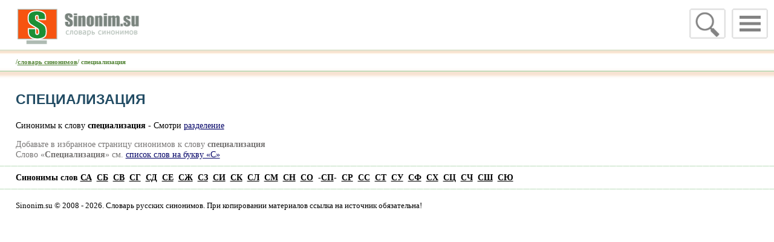

--- FILE ---
content_type: text/html
request_url: https://sinonim.su/word_s-107514.html
body_size: 2319
content:
<HTML><HEAD><TITLE>Специализация. Синонимы к слову Специализация</TITLE><META NAME="Description" CONTENT="Синонимы слова специализация -   Смотри разделение">
<meta charset="windows-1251"><html lang="ru"><meta name = "viewport" content = "width=device-width, initial-scale=1"><link rel="icon" href="/favicon.ico" type="image/x-icon"><link rel="shortcut icon" href="/favicon.ico" type="image/x-icon"><meta name="theme-color" content="#878986">
 <link rel="stylesheet" href="/css/normalize.css"><link rel="stylesheet" href="/css/pushy.css?2"><link rel="stylesheet" href="/css/newsinonim.css"><script src="/css/jquery.min.js"></script><script src="/css/sform.js"></script>
</head>
<BODY BGCOLOR="#FFFFFF" leftmargin="0" topmargin="0" marginwidth="0" marginheight="0">
<div id=mobile>
<!-- Right menu -->
        <nav class="pushy pushy-right">
            <ul>
                <li class="pushy-link"><A HREF="/" target="_top">Словарь синонимов</A></li>
<li class=pushy-link><A HREF="/dict_letter-%C0.html" target="_top">А</A></li><li class=pushy-link><A HREF="/dict_letter-%C1.html" target="_top">Б</A></li><li class=pushy-link><A HREF="/dict_letter-%C2.html" target="_top">В</A></li><li class=pushy-link><A HREF="/dict_letter-%C3.html" target="_top">Г</A></li><li class=pushy-link><A HREF="/dict_letter-%C4.html" target="_top">Д</A></li><li class=pushy-link><A HREF="/dict_letter-%C5.html" target="_top">Е</A></li><li class=pushy-link><A HREF="/dict_letter-%C6.html" target="_top">Ж</A></li><li class=pushy-link><A HREF="/dict_letter-%C7.html" target="_top">З</A></li><li class=pushy-link><A HREF="/dict_letter-%C8.html" target="_top">И</A></li><li class=pushy-link><A HREF="/dict_letter-%C9.html" target="_top">Й</A></li><li class=pushy-link><A HREF="/dict_letter-%CA.html" target="_top">К</A></li><li class=pushy-link><A HREF="/dict_letter-%CB.html" target="_top">Л</A></li><li class=pushy-link><A HREF="/dict_letter-%CC.html" target="_top">М</A></li><li class=pushy-link><A HREF="/dict_letter-%CD.html" target="_top">Н</A></li><li class=pushy-link><A HREF="/dict_letter-%CE.html" target="_top">О</A></li><li class=pushy-link><A HREF="/dict_letter-%CF.html" target="_top">П</A></li><li class=pushy-link><A HREF="/dict_letter-%D0.html" target="_top">Р</A></li><li class=pushy-link><A HREF="/dict_letter-%D1.html" target="_top">-<b>С</b>-</A></li><li class=pushy-link><A HREF="/dict_letter-%D2.html" target="_top">Т</A></li><li class=pushy-link><A HREF="/dict_letter-%D3.html" target="_top">У</A></li><li class=pushy-link><A HREF="/dict_letter-%D4.html" target="_top">Ф</A></li><li class=pushy-link><A HREF="/dict_letter-%D5.html" target="_top">Х</A></li><li class=pushy-link><A HREF="/dict_letter-%D6.html" target="_top">Ц</A></li><li class=pushy-link><A HREF="/dict_letter-%D7.html" target="_top">Ч</A></li><li class=pushy-link><A HREF="/dict_letter-%D8.html" target="_top">Ш</A></li><li class=pushy-link><A HREF="/dict_letter-%D9.html" target="_top">Щ</A></li><li class=pushy-link><A HREF="/dict_letter-%DD.html" target="_top">Э</A></li><li class=pushy-link><A HREF="/dict_letter-%DE.html" target="_top">Ю</A></li><li class=pushy-link><A HREF="/dict_letter-%DF.html" target="_top">Я</A></li>
<li class="pushy-link"><A HREF="/contact_us.html" target="_top">Контакты</A></li>
			</ul>
        </nav>
<!-- Site Overlay -->
<div class="site-overlay"></div>
<div id=mhead>
<!-- Menu Button -->
<div class="menu-btn"><IMG SRC="/images/mobile/menu.png" alt="" width="60"  border="0"></div>
<div class="menu-search" id=msearch><a href="javascript:onoff('div_s'); onoff('titlem'); onoff('msearch');"><IMG id=icon_lupa SRC="/images/mobile/lupa.png" alt="" width="60" border="0"></a></div>
<div id="div_s" style="display:none;">
<FORM METHOD=get ACTION="/">
<div style="float:right"><INPUT TYPE="image" SRC="/images/mobile/lupa.png" ></div>
<div style="float:right; padding:1px 2px 2px 2px"><input type="text" name="f" id="find"  onFocus="if(this.value=='')this.value='';" value="" style="font-size: 3.3em; border:2px solid #E0E0E0; width:50vw"></div>
<INPUT TYPE="hidden"  name=action value=q>  
</FORM>
</div>
<div id=titlem onclick="location.href='https://sinonim.su';">&nbsp;</div>
</div>
<div id=top_line>/<A HREF="/">словарь синонимов</A>/  специализация </div>
<div id="contecst"  style="width:96vw; padding:0 2vw">
<div id="yandex_rtb_R-A-249791-2"></div>

<h1>Специализация</h1>
<p>Синонимы к слову <strong>специализация</strong> -    Смотри <a href="/base_p-%F0%E0%E7%E4%E5%EB%E5%ED%E8%E5.html">разделение</a></p>
<div id=favorit>Добавьте в избранное страницу синонимов к слову <B>специализация</B><br>Слово «<strong>Специализация</strong>» см. <A HREF='/dict_letter-%D1.html'>список слов на букву «С»</A></div>
</div>

<div id=footer_line></div>
<div id=abc>
<div>Синонимы слов <A HREF="/dict_letter-%D1%C0.html" target="_top">СА</A>&nbsp; <A HREF="/dict_letter-%D1%C1.html" target="_top">СБ</A>&nbsp; <A HREF="/dict_letter-%D1%C2.html" target="_top">СВ</A>&nbsp; <A HREF="/dict_letter-%D1%C3.html" target="_top">СГ</A>&nbsp; <A HREF="/dict_letter-%D1%C4.html" target="_top">СД</A>&nbsp; <A HREF="/dict_letter-%D1%C5.html" target="_top">СЕ</A>&nbsp; <A HREF="/dict_letter-%D1%C6.html" target="_top">СЖ</A>&nbsp; <A HREF="/dict_letter-%D1%C7.html" target="_top">СЗ</A>&nbsp; <A HREF="/dict_letter-%D1%C8.html" target="_top">СИ</A>&nbsp; <A HREF="/dict_letter-%D1%CA.html" target="_top">СК</A>&nbsp; <A HREF="/dict_letter-%D1%CB.html" target="_top">СЛ</A>&nbsp; <A HREF="/dict_letter-%D1%CC.html" target="_top">СМ</A>&nbsp; <A HREF="/dict_letter-%D1%CD.html" target="_top">СН</A>&nbsp; <A HREF="/dict_letter-%D1%CE.html" target="_top">СО</A>&nbsp; -<A HREF=/dict_letter-%D1%CF.html><b>СП</b></A>-&nbsp; <A HREF="/dict_letter-%D1%D0.html" target="_top">СР</A>&nbsp; <A HREF="/dict_letter-%D1%D1.html" target="_top">СС</A>&nbsp; <A HREF="/dict_letter-%D1%D2.html" target="_top">СТ</A>&nbsp; <A HREF="/dict_letter-%D1%D3.html" target="_top">СУ</A>&nbsp; <A HREF="/dict_letter-%D1%D4.html" target="_top">СФ</A>&nbsp; <A HREF="/dict_letter-%D1%D5.html" target="_top">СХ</A>&nbsp; <A HREF="/dict_letter-%D1%D6.html" target="_top">СЦ</A>&nbsp; <A HREF="/dict_letter-%D1%D7.html" target="_top">СЧ</A>&nbsp; <A HREF="/dict_letter-%D1%D8.html" target="_top">СШ</A>&nbsp; <A HREF="/dict_letter-%D1%DE.html" target="_top">СЮ</A>&nbsp;  </div>

</div>
<div id=footer_line></div>
<div id=mfooter>
Sinonim.su © 2008 - 2026. Словарь русских синонимов. При копировании материалов ссылка на источник обязательна!
<script type="text/javascript">document.write("<a rel=nofollow href='http://www.liveinternet.ru/click' target=_blank><img src='//counter.yadro.ru/hit?t45.18;r" + escape(document.referrer) + ((typeof(screen)=="undefined")?"":";s"+screen.width+"*"+screen.height+"*"+(screen.colorDepth?screen.colorDepth:screen.pixelDepth)) + ";u" + escape(document.URL) +";h"+escape(document.title.substring(0,80)) +  ";" + Math.random() + "' border=0 width=10 height=10 alt='' title='LiveInternet'><\/a>")</script>
</div>
<script src="/css/pushy.min.js"></script>


<script type="text/javascript">
    (function(w, d, n, s, t) {
        w[n] = w[n] || [];
        w[n].push(function() {
            Ya.Context.AdvManager.render({
                blockId: "R-A-249791-2",
                renderTo: "yandex_rtb_R-A-249791-2",
                async: true
            });
        });
        t = d.getElementsByTagName("script")[0];
        s = d.createElement("script");
        s.type = "text/javascript";
        s.src = "//an.yandex.ru/system/context.js";
        s.async = true;
        t.parentNode.insertBefore(s, t);
    })(this, this.document, "yandexContextAsyncCallbacks");
</script>


</BODY>
</HTML>